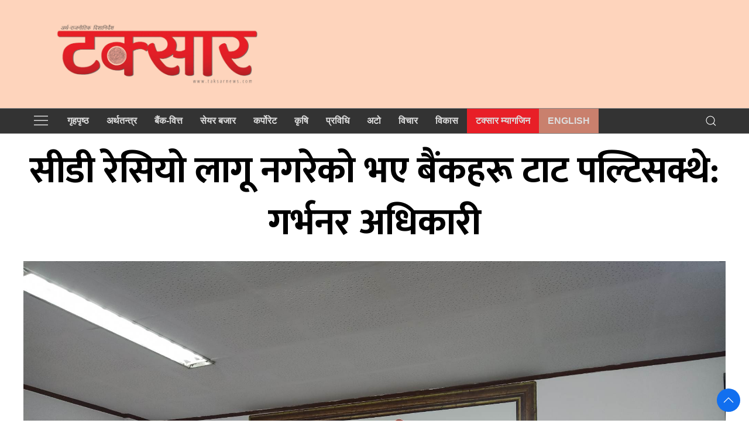

--- FILE ---
content_type: text/html; charset=UTF-8
request_url: https://taksarnews.com/2023/03/9856/
body_size: 16933
content:
<!DOCTYPE html>
<html lang="en" class="ah-khbradio">

<head>
  <!-- Required meta tags -->
    <meta charset="utf-8">
    <meta property="fb:pages" content="483697488694219" />
    <meta name="viewport" content="width=device-width, initial-scale=1, shrink-to-fit=no">
    <meta name="description" content="Nepal's No 1 Trusted News Source" />
    <meta name="twitter:card" content="summary_large_image"/>
	<!-- Setup Script -->
<script defer src="https://assets.adnepal.com/scripts/ann.js?client=7af32a6c4a16aba0caacd71392172bca"></script>
<!-- Google tag (gtag.js) -->
<script async src="https://www.googletagmanager.com/gtag/js?id=G-MPWZW6ZLP8"></script>
<script>
  window.dataLayer = window.dataLayer || [];
  function gtag(){dataLayer.push(arguments);}
  gtag('js', new Date());

  gtag('config', 'G-MPWZW6ZLP8');
</script>

  <title>
    सीडी रेसियो लागू नगरेको भए बैंकहरू टाट पल्टिसक्थे: गर्भनर अधिकारी &laquo;     Taksar News  </title>
  <meta name='robots' content='max-image-preview:large' />
<link rel='dns-prefetch' href='//cdnjs.cloudflare.com' />
<link rel='dns-prefetch' href='//kit.fontawesome.com' />
<link rel='dns-prefetch' href='//cdn.jsdelivr.net' />
<link rel='dns-prefetch' href='//ajax.googleapis.com' />
<link rel='dns-prefetch' href='//www.googletagmanager.com' />
<link rel='dns-prefetch' href='//fonts.googleapis.com' />
<link rel='dns-prefetch' href='//pagead2.googlesyndication.com' />
<link rel="alternate" type="application/rss+xml" title="Taksar News &raquo; सीडी रेसियो लागू नगरेको भए बैंकहरू टाट पल्टिसक्थे: गर्भनर अधिकारी Comments Feed" href="https://taksarnews.com/2023/03/9856/feed/" />
<link rel="alternate" title="oEmbed (JSON)" type="application/json+oembed" href="https://taksarnews.com/wp-json/oembed/1.0/embed?url=https%3A%2F%2Ftaksarnews.com%2F2023%2F03%2F9856%2F" />
<link rel="alternate" title="oEmbed (XML)" type="text/xml+oembed" href="https://taksarnews.com/wp-json/oembed/1.0/embed?url=https%3A%2F%2Ftaksarnews.com%2F2023%2F03%2F9856%2F&#038;format=xml" />
<meta property="fb:admins" content="changingmission"/><meta property="fb:app_id" content="1774296949456204"><meta property="og:title" content="सीडी रेसियो लागू नगरेको भए बैंकहरू टाट पल्टिसक्थे: गर्भनर अधिकारी - टक्सार न्युज"/><meta property="og:type" content="article"/><meta property="og:url" content="https://taksarnews.com/2023/03/9856/"/><meta property="og:site_name" content="Taksar News"/><meta property="og:image" content="https://taksarnews.com/wp-content/uploads/2023/03/336987244_615001147143507_4176114837757288219_n.jpg"/><style id='wp-img-auto-sizes-contain-inline-css' type='text/css'>
img:is([sizes=auto i],[sizes^="auto," i]){contain-intrinsic-size:3000px 1500px}
/*# sourceURL=wp-img-auto-sizes-contain-inline-css */
</style>
<style id='wp-emoji-styles-inline-css' type='text/css'>

	img.wp-smiley, img.emoji {
		display: inline !important;
		border: none !important;
		box-shadow: none !important;
		height: 1em !important;
		width: 1em !important;
		margin: 0 0.07em !important;
		vertical-align: -0.1em !important;
		background: none !important;
		padding: 0 !important;
	}
/*# sourceURL=wp-emoji-styles-inline-css */
</style>
<style id='wp-block-library-inline-css' type='text/css'>
:root{--wp-block-synced-color:#7a00df;--wp-block-synced-color--rgb:122,0,223;--wp-bound-block-color:var(--wp-block-synced-color);--wp-editor-canvas-background:#ddd;--wp-admin-theme-color:#007cba;--wp-admin-theme-color--rgb:0,124,186;--wp-admin-theme-color-darker-10:#006ba1;--wp-admin-theme-color-darker-10--rgb:0,107,160.5;--wp-admin-theme-color-darker-20:#005a87;--wp-admin-theme-color-darker-20--rgb:0,90,135;--wp-admin-border-width-focus:2px}@media (min-resolution:192dpi){:root{--wp-admin-border-width-focus:1.5px}}.wp-element-button{cursor:pointer}:root .has-very-light-gray-background-color{background-color:#eee}:root .has-very-dark-gray-background-color{background-color:#313131}:root .has-very-light-gray-color{color:#eee}:root .has-very-dark-gray-color{color:#313131}:root .has-vivid-green-cyan-to-vivid-cyan-blue-gradient-background{background:linear-gradient(135deg,#00d084,#0693e3)}:root .has-purple-crush-gradient-background{background:linear-gradient(135deg,#34e2e4,#4721fb 50%,#ab1dfe)}:root .has-hazy-dawn-gradient-background{background:linear-gradient(135deg,#faaca8,#dad0ec)}:root .has-subdued-olive-gradient-background{background:linear-gradient(135deg,#fafae1,#67a671)}:root .has-atomic-cream-gradient-background{background:linear-gradient(135deg,#fdd79a,#004a59)}:root .has-nightshade-gradient-background{background:linear-gradient(135deg,#330968,#31cdcf)}:root .has-midnight-gradient-background{background:linear-gradient(135deg,#020381,#2874fc)}:root{--wp--preset--font-size--normal:16px;--wp--preset--font-size--huge:42px}.has-regular-font-size{font-size:1em}.has-larger-font-size{font-size:2.625em}.has-normal-font-size{font-size:var(--wp--preset--font-size--normal)}.has-huge-font-size{font-size:var(--wp--preset--font-size--huge)}.has-text-align-center{text-align:center}.has-text-align-left{text-align:left}.has-text-align-right{text-align:right}.has-fit-text{white-space:nowrap!important}#end-resizable-editor-section{display:none}.aligncenter{clear:both}.items-justified-left{justify-content:flex-start}.items-justified-center{justify-content:center}.items-justified-right{justify-content:flex-end}.items-justified-space-between{justify-content:space-between}.screen-reader-text{border:0;clip-path:inset(50%);height:1px;margin:-1px;overflow:hidden;padding:0;position:absolute;width:1px;word-wrap:normal!important}.screen-reader-text:focus{background-color:#ddd;clip-path:none;color:#444;display:block;font-size:1em;height:auto;left:5px;line-height:normal;padding:15px 23px 14px;text-decoration:none;top:5px;width:auto;z-index:100000}html :where(.has-border-color){border-style:solid}html :where([style*=border-top-color]){border-top-style:solid}html :where([style*=border-right-color]){border-right-style:solid}html :where([style*=border-bottom-color]){border-bottom-style:solid}html :where([style*=border-left-color]){border-left-style:solid}html :where([style*=border-width]){border-style:solid}html :where([style*=border-top-width]){border-top-style:solid}html :where([style*=border-right-width]){border-right-style:solid}html :where([style*=border-bottom-width]){border-bottom-style:solid}html :where([style*=border-left-width]){border-left-style:solid}html :where(img[class*=wp-image-]){height:auto;max-width:100%}:where(figure){margin:0 0 1em}html :where(.is-position-sticky){--wp-admin--admin-bar--position-offset:var(--wp-admin--admin-bar--height,0px)}@media screen and (max-width:600px){html :where(.is-position-sticky){--wp-admin--admin-bar--position-offset:0px}}

/*# sourceURL=wp-block-library-inline-css */
</style><style id='wp-block-image-inline-css' type='text/css'>
.wp-block-image>a,.wp-block-image>figure>a{display:inline-block}.wp-block-image img{box-sizing:border-box;height:auto;max-width:100%;vertical-align:bottom}@media not (prefers-reduced-motion){.wp-block-image img.hide{visibility:hidden}.wp-block-image img.show{animation:show-content-image .4s}}.wp-block-image[style*=border-radius] img,.wp-block-image[style*=border-radius]>a{border-radius:inherit}.wp-block-image.has-custom-border img{box-sizing:border-box}.wp-block-image.aligncenter{text-align:center}.wp-block-image.alignfull>a,.wp-block-image.alignwide>a{width:100%}.wp-block-image.alignfull img,.wp-block-image.alignwide img{height:auto;width:100%}.wp-block-image .aligncenter,.wp-block-image .alignleft,.wp-block-image .alignright,.wp-block-image.aligncenter,.wp-block-image.alignleft,.wp-block-image.alignright{display:table}.wp-block-image .aligncenter>figcaption,.wp-block-image .alignleft>figcaption,.wp-block-image .alignright>figcaption,.wp-block-image.aligncenter>figcaption,.wp-block-image.alignleft>figcaption,.wp-block-image.alignright>figcaption{caption-side:bottom;display:table-caption}.wp-block-image .alignleft{float:left;margin:.5em 1em .5em 0}.wp-block-image .alignright{float:right;margin:.5em 0 .5em 1em}.wp-block-image .aligncenter{margin-left:auto;margin-right:auto}.wp-block-image :where(figcaption){margin-bottom:1em;margin-top:.5em}.wp-block-image.is-style-circle-mask img{border-radius:9999px}@supports ((-webkit-mask-image:none) or (mask-image:none)) or (-webkit-mask-image:none){.wp-block-image.is-style-circle-mask img{border-radius:0;-webkit-mask-image:url('data:image/svg+xml;utf8,<svg viewBox="0 0 100 100" xmlns="http://www.w3.org/2000/svg"><circle cx="50" cy="50" r="50"/></svg>');mask-image:url('data:image/svg+xml;utf8,<svg viewBox="0 0 100 100" xmlns="http://www.w3.org/2000/svg"><circle cx="50" cy="50" r="50"/></svg>');mask-mode:alpha;-webkit-mask-position:center;mask-position:center;-webkit-mask-repeat:no-repeat;mask-repeat:no-repeat;-webkit-mask-size:contain;mask-size:contain}}:root :where(.wp-block-image.is-style-rounded img,.wp-block-image .is-style-rounded img){border-radius:9999px}.wp-block-image figure{margin:0}.wp-lightbox-container{display:flex;flex-direction:column;position:relative}.wp-lightbox-container img{cursor:zoom-in}.wp-lightbox-container img:hover+button{opacity:1}.wp-lightbox-container button{align-items:center;backdrop-filter:blur(16px) saturate(180%);background-color:#5a5a5a40;border:none;border-radius:4px;cursor:zoom-in;display:flex;height:20px;justify-content:center;opacity:0;padding:0;position:absolute;right:16px;text-align:center;top:16px;width:20px;z-index:100}@media not (prefers-reduced-motion){.wp-lightbox-container button{transition:opacity .2s ease}}.wp-lightbox-container button:focus-visible{outline:3px auto #5a5a5a40;outline:3px auto -webkit-focus-ring-color;outline-offset:3px}.wp-lightbox-container button:hover{cursor:pointer;opacity:1}.wp-lightbox-container button:focus{opacity:1}.wp-lightbox-container button:focus,.wp-lightbox-container button:hover,.wp-lightbox-container button:not(:hover):not(:active):not(.has-background){background-color:#5a5a5a40;border:none}.wp-lightbox-overlay{box-sizing:border-box;cursor:zoom-out;height:100vh;left:0;overflow:hidden;position:fixed;top:0;visibility:hidden;width:100%;z-index:100000}.wp-lightbox-overlay .close-button{align-items:center;cursor:pointer;display:flex;justify-content:center;min-height:40px;min-width:40px;padding:0;position:absolute;right:calc(env(safe-area-inset-right) + 16px);top:calc(env(safe-area-inset-top) + 16px);z-index:5000000}.wp-lightbox-overlay .close-button:focus,.wp-lightbox-overlay .close-button:hover,.wp-lightbox-overlay .close-button:not(:hover):not(:active):not(.has-background){background:none;border:none}.wp-lightbox-overlay .lightbox-image-container{height:var(--wp--lightbox-container-height);left:50%;overflow:hidden;position:absolute;top:50%;transform:translate(-50%,-50%);transform-origin:top left;width:var(--wp--lightbox-container-width);z-index:9999999999}.wp-lightbox-overlay .wp-block-image{align-items:center;box-sizing:border-box;display:flex;height:100%;justify-content:center;margin:0;position:relative;transform-origin:0 0;width:100%;z-index:3000000}.wp-lightbox-overlay .wp-block-image img{height:var(--wp--lightbox-image-height);min-height:var(--wp--lightbox-image-height);min-width:var(--wp--lightbox-image-width);width:var(--wp--lightbox-image-width)}.wp-lightbox-overlay .wp-block-image figcaption{display:none}.wp-lightbox-overlay button{background:none;border:none}.wp-lightbox-overlay .scrim{background-color:#fff;height:100%;opacity:.9;position:absolute;width:100%;z-index:2000000}.wp-lightbox-overlay.active{visibility:visible}@media not (prefers-reduced-motion){.wp-lightbox-overlay.active{animation:turn-on-visibility .25s both}.wp-lightbox-overlay.active img{animation:turn-on-visibility .35s both}.wp-lightbox-overlay.show-closing-animation:not(.active){animation:turn-off-visibility .35s both}.wp-lightbox-overlay.show-closing-animation:not(.active) img{animation:turn-off-visibility .25s both}.wp-lightbox-overlay.zoom.active{animation:none;opacity:1;visibility:visible}.wp-lightbox-overlay.zoom.active .lightbox-image-container{animation:lightbox-zoom-in .4s}.wp-lightbox-overlay.zoom.active .lightbox-image-container img{animation:none}.wp-lightbox-overlay.zoom.active .scrim{animation:turn-on-visibility .4s forwards}.wp-lightbox-overlay.zoom.show-closing-animation:not(.active){animation:none}.wp-lightbox-overlay.zoom.show-closing-animation:not(.active) .lightbox-image-container{animation:lightbox-zoom-out .4s}.wp-lightbox-overlay.zoom.show-closing-animation:not(.active) .lightbox-image-container img{animation:none}.wp-lightbox-overlay.zoom.show-closing-animation:not(.active) .scrim{animation:turn-off-visibility .4s forwards}}@keyframes show-content-image{0%{visibility:hidden}99%{visibility:hidden}to{visibility:visible}}@keyframes turn-on-visibility{0%{opacity:0}to{opacity:1}}@keyframes turn-off-visibility{0%{opacity:1;visibility:visible}99%{opacity:0;visibility:visible}to{opacity:0;visibility:hidden}}@keyframes lightbox-zoom-in{0%{transform:translate(calc((-100vw + var(--wp--lightbox-scrollbar-width))/2 + var(--wp--lightbox-initial-left-position)),calc(-50vh + var(--wp--lightbox-initial-top-position))) scale(var(--wp--lightbox-scale))}to{transform:translate(-50%,-50%) scale(1)}}@keyframes lightbox-zoom-out{0%{transform:translate(-50%,-50%) scale(1);visibility:visible}99%{visibility:visible}to{transform:translate(calc((-100vw + var(--wp--lightbox-scrollbar-width))/2 + var(--wp--lightbox-initial-left-position)),calc(-50vh + var(--wp--lightbox-initial-top-position))) scale(var(--wp--lightbox-scale));visibility:hidden}}
/*# sourceURL=https://taksarnews.com/wp-includes/blocks/image/style.min.css */
</style>
<style id='wp-block-paragraph-inline-css' type='text/css'>
.is-small-text{font-size:.875em}.is-regular-text{font-size:1em}.is-large-text{font-size:2.25em}.is-larger-text{font-size:3em}.has-drop-cap:not(:focus):first-letter{float:left;font-size:8.4em;font-style:normal;font-weight:100;line-height:.68;margin:.05em .1em 0 0;text-transform:uppercase}body.rtl .has-drop-cap:not(:focus):first-letter{float:none;margin-left:.1em}p.has-drop-cap.has-background{overflow:hidden}:root :where(p.has-background){padding:1.25em 2.375em}:where(p.has-text-color:not(.has-link-color)) a{color:inherit}p.has-text-align-left[style*="writing-mode:vertical-lr"],p.has-text-align-right[style*="writing-mode:vertical-rl"]{rotate:180deg}
/*# sourceURL=https://taksarnews.com/wp-includes/blocks/paragraph/style.min.css */
</style>
<style id='global-styles-inline-css' type='text/css'>
:root{--wp--preset--aspect-ratio--square: 1;--wp--preset--aspect-ratio--4-3: 4/3;--wp--preset--aspect-ratio--3-4: 3/4;--wp--preset--aspect-ratio--3-2: 3/2;--wp--preset--aspect-ratio--2-3: 2/3;--wp--preset--aspect-ratio--16-9: 16/9;--wp--preset--aspect-ratio--9-16: 9/16;--wp--preset--color--black: #000000;--wp--preset--color--cyan-bluish-gray: #abb8c3;--wp--preset--color--white: #ffffff;--wp--preset--color--pale-pink: #f78da7;--wp--preset--color--vivid-red: #cf2e2e;--wp--preset--color--luminous-vivid-orange: #ff6900;--wp--preset--color--luminous-vivid-amber: #fcb900;--wp--preset--color--light-green-cyan: #7bdcb5;--wp--preset--color--vivid-green-cyan: #00d084;--wp--preset--color--pale-cyan-blue: #8ed1fc;--wp--preset--color--vivid-cyan-blue: #0693e3;--wp--preset--color--vivid-purple: #9b51e0;--wp--preset--gradient--vivid-cyan-blue-to-vivid-purple: linear-gradient(135deg,rgb(6,147,227) 0%,rgb(155,81,224) 100%);--wp--preset--gradient--light-green-cyan-to-vivid-green-cyan: linear-gradient(135deg,rgb(122,220,180) 0%,rgb(0,208,130) 100%);--wp--preset--gradient--luminous-vivid-amber-to-luminous-vivid-orange: linear-gradient(135deg,rgb(252,185,0) 0%,rgb(255,105,0) 100%);--wp--preset--gradient--luminous-vivid-orange-to-vivid-red: linear-gradient(135deg,rgb(255,105,0) 0%,rgb(207,46,46) 100%);--wp--preset--gradient--very-light-gray-to-cyan-bluish-gray: linear-gradient(135deg,rgb(238,238,238) 0%,rgb(169,184,195) 100%);--wp--preset--gradient--cool-to-warm-spectrum: linear-gradient(135deg,rgb(74,234,220) 0%,rgb(151,120,209) 20%,rgb(207,42,186) 40%,rgb(238,44,130) 60%,rgb(251,105,98) 80%,rgb(254,248,76) 100%);--wp--preset--gradient--blush-light-purple: linear-gradient(135deg,rgb(255,206,236) 0%,rgb(152,150,240) 100%);--wp--preset--gradient--blush-bordeaux: linear-gradient(135deg,rgb(254,205,165) 0%,rgb(254,45,45) 50%,rgb(107,0,62) 100%);--wp--preset--gradient--luminous-dusk: linear-gradient(135deg,rgb(255,203,112) 0%,rgb(199,81,192) 50%,rgb(65,88,208) 100%);--wp--preset--gradient--pale-ocean: linear-gradient(135deg,rgb(255,245,203) 0%,rgb(182,227,212) 50%,rgb(51,167,181) 100%);--wp--preset--gradient--electric-grass: linear-gradient(135deg,rgb(202,248,128) 0%,rgb(113,206,126) 100%);--wp--preset--gradient--midnight: linear-gradient(135deg,rgb(2,3,129) 0%,rgb(40,116,252) 100%);--wp--preset--font-size--small: 13px;--wp--preset--font-size--medium: 20px;--wp--preset--font-size--large: 36px;--wp--preset--font-size--x-large: 42px;--wp--preset--spacing--20: 0.44rem;--wp--preset--spacing--30: 0.67rem;--wp--preset--spacing--40: 1rem;--wp--preset--spacing--50: 1.5rem;--wp--preset--spacing--60: 2.25rem;--wp--preset--spacing--70: 3.38rem;--wp--preset--spacing--80: 5.06rem;--wp--preset--shadow--natural: 6px 6px 9px rgba(0, 0, 0, 0.2);--wp--preset--shadow--deep: 12px 12px 50px rgba(0, 0, 0, 0.4);--wp--preset--shadow--sharp: 6px 6px 0px rgba(0, 0, 0, 0.2);--wp--preset--shadow--outlined: 6px 6px 0px -3px rgb(255, 255, 255), 6px 6px rgb(0, 0, 0);--wp--preset--shadow--crisp: 6px 6px 0px rgb(0, 0, 0);}:where(.is-layout-flex){gap: 0.5em;}:where(.is-layout-grid){gap: 0.5em;}body .is-layout-flex{display: flex;}.is-layout-flex{flex-wrap: wrap;align-items: center;}.is-layout-flex > :is(*, div){margin: 0;}body .is-layout-grid{display: grid;}.is-layout-grid > :is(*, div){margin: 0;}:where(.wp-block-columns.is-layout-flex){gap: 2em;}:where(.wp-block-columns.is-layout-grid){gap: 2em;}:where(.wp-block-post-template.is-layout-flex){gap: 1.25em;}:where(.wp-block-post-template.is-layout-grid){gap: 1.25em;}.has-black-color{color: var(--wp--preset--color--black) !important;}.has-cyan-bluish-gray-color{color: var(--wp--preset--color--cyan-bluish-gray) !important;}.has-white-color{color: var(--wp--preset--color--white) !important;}.has-pale-pink-color{color: var(--wp--preset--color--pale-pink) !important;}.has-vivid-red-color{color: var(--wp--preset--color--vivid-red) !important;}.has-luminous-vivid-orange-color{color: var(--wp--preset--color--luminous-vivid-orange) !important;}.has-luminous-vivid-amber-color{color: var(--wp--preset--color--luminous-vivid-amber) !important;}.has-light-green-cyan-color{color: var(--wp--preset--color--light-green-cyan) !important;}.has-vivid-green-cyan-color{color: var(--wp--preset--color--vivid-green-cyan) !important;}.has-pale-cyan-blue-color{color: var(--wp--preset--color--pale-cyan-blue) !important;}.has-vivid-cyan-blue-color{color: var(--wp--preset--color--vivid-cyan-blue) !important;}.has-vivid-purple-color{color: var(--wp--preset--color--vivid-purple) !important;}.has-black-background-color{background-color: var(--wp--preset--color--black) !important;}.has-cyan-bluish-gray-background-color{background-color: var(--wp--preset--color--cyan-bluish-gray) !important;}.has-white-background-color{background-color: var(--wp--preset--color--white) !important;}.has-pale-pink-background-color{background-color: var(--wp--preset--color--pale-pink) !important;}.has-vivid-red-background-color{background-color: var(--wp--preset--color--vivid-red) !important;}.has-luminous-vivid-orange-background-color{background-color: var(--wp--preset--color--luminous-vivid-orange) !important;}.has-luminous-vivid-amber-background-color{background-color: var(--wp--preset--color--luminous-vivid-amber) !important;}.has-light-green-cyan-background-color{background-color: var(--wp--preset--color--light-green-cyan) !important;}.has-vivid-green-cyan-background-color{background-color: var(--wp--preset--color--vivid-green-cyan) !important;}.has-pale-cyan-blue-background-color{background-color: var(--wp--preset--color--pale-cyan-blue) !important;}.has-vivid-cyan-blue-background-color{background-color: var(--wp--preset--color--vivid-cyan-blue) !important;}.has-vivid-purple-background-color{background-color: var(--wp--preset--color--vivid-purple) !important;}.has-black-border-color{border-color: var(--wp--preset--color--black) !important;}.has-cyan-bluish-gray-border-color{border-color: var(--wp--preset--color--cyan-bluish-gray) !important;}.has-white-border-color{border-color: var(--wp--preset--color--white) !important;}.has-pale-pink-border-color{border-color: var(--wp--preset--color--pale-pink) !important;}.has-vivid-red-border-color{border-color: var(--wp--preset--color--vivid-red) !important;}.has-luminous-vivid-orange-border-color{border-color: var(--wp--preset--color--luminous-vivid-orange) !important;}.has-luminous-vivid-amber-border-color{border-color: var(--wp--preset--color--luminous-vivid-amber) !important;}.has-light-green-cyan-border-color{border-color: var(--wp--preset--color--light-green-cyan) !important;}.has-vivid-green-cyan-border-color{border-color: var(--wp--preset--color--vivid-green-cyan) !important;}.has-pale-cyan-blue-border-color{border-color: var(--wp--preset--color--pale-cyan-blue) !important;}.has-vivid-cyan-blue-border-color{border-color: var(--wp--preset--color--vivid-cyan-blue) !important;}.has-vivid-purple-border-color{border-color: var(--wp--preset--color--vivid-purple) !important;}.has-vivid-cyan-blue-to-vivid-purple-gradient-background{background: var(--wp--preset--gradient--vivid-cyan-blue-to-vivid-purple) !important;}.has-light-green-cyan-to-vivid-green-cyan-gradient-background{background: var(--wp--preset--gradient--light-green-cyan-to-vivid-green-cyan) !important;}.has-luminous-vivid-amber-to-luminous-vivid-orange-gradient-background{background: var(--wp--preset--gradient--luminous-vivid-amber-to-luminous-vivid-orange) !important;}.has-luminous-vivid-orange-to-vivid-red-gradient-background{background: var(--wp--preset--gradient--luminous-vivid-orange-to-vivid-red) !important;}.has-very-light-gray-to-cyan-bluish-gray-gradient-background{background: var(--wp--preset--gradient--very-light-gray-to-cyan-bluish-gray) !important;}.has-cool-to-warm-spectrum-gradient-background{background: var(--wp--preset--gradient--cool-to-warm-spectrum) !important;}.has-blush-light-purple-gradient-background{background: var(--wp--preset--gradient--blush-light-purple) !important;}.has-blush-bordeaux-gradient-background{background: var(--wp--preset--gradient--blush-bordeaux) !important;}.has-luminous-dusk-gradient-background{background: var(--wp--preset--gradient--luminous-dusk) !important;}.has-pale-ocean-gradient-background{background: var(--wp--preset--gradient--pale-ocean) !important;}.has-electric-grass-gradient-background{background: var(--wp--preset--gradient--electric-grass) !important;}.has-midnight-gradient-background{background: var(--wp--preset--gradient--midnight) !important;}.has-small-font-size{font-size: var(--wp--preset--font-size--small) !important;}.has-medium-font-size{font-size: var(--wp--preset--font-size--medium) !important;}.has-large-font-size{font-size: var(--wp--preset--font-size--large) !important;}.has-x-large-font-size{font-size: var(--wp--preset--font-size--x-large) !important;}
/*# sourceURL=global-styles-inline-css */
</style>

<style id='classic-theme-styles-inline-css' type='text/css'>
/*! This file is auto-generated */
.wp-block-button__link{color:#fff;background-color:#32373c;border-radius:9999px;box-shadow:none;text-decoration:none;padding:calc(.667em + 2px) calc(1.333em + 2px);font-size:1.125em}.wp-block-file__button{background:#32373c;color:#fff;text-decoration:none}
/*# sourceURL=/wp-includes/css/classic-themes.min.css */
</style>
<link rel='stylesheet' id='uikit-style-css' href='https://cdn.jsdelivr.net/npm/uikit@3.4.6/dist/css/uikit.min.css?ver=6.9' type='text/css' media='all' />
<link rel='stylesheet' id='base-style-css' href='https://taksarnews.com/wp-content/themes/taksarnewsnaya/css/base.css?ver=6.9' type='text/css' media='all' />
<link rel='stylesheet' id='google-font-css' href='https://fonts.googleapis.com/css?family=Mukta%3A400%2C500%2C700&#038;subset=devanagari&#038;ver=6.9' type='text/css' media='all' />
<link rel='stylesheet' id='google-Vesper-css' href='https://fonts.googleapis.com/css2?family=Vesper+Libre%3Awght%40400%3B500%3B700%3B900&#038;display=swap&#038;ver=6.9' type='text/css' media='all' />
<link rel='stylesheet' id='appharu-style-css' href='https://taksarnews.com/wp-content/themes/taksarnewsnaya/style.css?ver=6.7.8' type='text/css' media='all' />
<style id='akismet-widget-style-inline-css' type='text/css'>

			.a-stats {
				--akismet-color-mid-green: #357b49;
				--akismet-color-white: #fff;
				--akismet-color-light-grey: #f6f7f7;

				max-width: 350px;
				width: auto;
			}

			.a-stats * {
				all: unset;
				box-sizing: border-box;
			}

			.a-stats strong {
				font-weight: 600;
			}

			.a-stats a.a-stats__link,
			.a-stats a.a-stats__link:visited,
			.a-stats a.a-stats__link:active {
				background: var(--akismet-color-mid-green);
				border: none;
				box-shadow: none;
				border-radius: 8px;
				color: var(--akismet-color-white);
				cursor: pointer;
				display: block;
				font-family: -apple-system, BlinkMacSystemFont, 'Segoe UI', 'Roboto', 'Oxygen-Sans', 'Ubuntu', 'Cantarell', 'Helvetica Neue', sans-serif;
				font-weight: 500;
				padding: 12px;
				text-align: center;
				text-decoration: none;
				transition: all 0.2s ease;
			}

			/* Extra specificity to deal with TwentyTwentyOne focus style */
			.widget .a-stats a.a-stats__link:focus {
				background: var(--akismet-color-mid-green);
				color: var(--akismet-color-white);
				text-decoration: none;
			}

			.a-stats a.a-stats__link:hover {
				filter: brightness(110%);
				box-shadow: 0 4px 12px rgba(0, 0, 0, 0.06), 0 0 2px rgba(0, 0, 0, 0.16);
			}

			.a-stats .count {
				color: var(--akismet-color-white);
				display: block;
				font-size: 1.5em;
				line-height: 1.4;
				padding: 0 13px;
				white-space: nowrap;
			}
		
/*# sourceURL=akismet-widget-style-inline-css */
</style>
<script type="text/javascript" src="https://kit.fontawesome.com/7d59914bdd.js?ver=6.9" id="font-awesome-js"></script>

<!-- Google tag (gtag.js) snippet added by Site Kit -->
<!-- Google Analytics snippet added by Site Kit -->
<script type="text/javascript" src="https://www.googletagmanager.com/gtag/js?id=GT-TNPBNFVJ" id="google_gtagjs-js" async></script>
<script type="text/javascript" id="google_gtagjs-js-after">
/* <![CDATA[ */
window.dataLayer = window.dataLayer || [];function gtag(){dataLayer.push(arguments);}
gtag("set","linker",{"domains":["taksarnews.com"]});
gtag("js", new Date());
gtag("set", "developer_id.dZTNiMT", true);
gtag("config", "GT-TNPBNFVJ");
 window._googlesitekit = window._googlesitekit || {}; window._googlesitekit.throttledEvents = []; window._googlesitekit.gtagEvent = (name, data) => { var key = JSON.stringify( { name, data } ); if ( !! window._googlesitekit.throttledEvents[ key ] ) { return; } window._googlesitekit.throttledEvents[ key ] = true; setTimeout( () => { delete window._googlesitekit.throttledEvents[ key ]; }, 5 ); gtag( "event", name, { ...data, event_source: "site-kit" } ); }; 
//# sourceURL=google_gtagjs-js-after
/* ]]> */
</script>
<link rel="https://api.w.org/" href="https://taksarnews.com/wp-json/" /><link rel="alternate" title="JSON" type="application/json" href="https://taksarnews.com/wp-json/wp/v2/posts/9856" /><link rel="EditURI" type="application/rsd+xml" title="RSD" href="https://taksarnews.com/xmlrpc.php?rsd" />
<meta name="generator" content="WordPress 6.9" />
<link rel="canonical" href="https://taksarnews.com/2023/03/9856/" />
<link rel='shortlink' href='https://taksarnews.com/?p=9856' />
<meta name="generator" content="Site Kit by Google 1.164.0" />
<!-- Google AdSense meta tags added by Site Kit -->
<meta name="google-adsense-platform-account" content="ca-host-pub-2644536267352236">
<meta name="google-adsense-platform-domain" content="sitekit.withgoogle.com">
<!-- End Google AdSense meta tags added by Site Kit -->

<!-- Google AdSense snippet added by Site Kit -->
<script type="text/javascript" async="async" src="https://pagead2.googlesyndication.com/pagead/js/adsbygoogle.js?client=ca-pub-1635977890951969&amp;host=ca-host-pub-2644536267352236" crossorigin="anonymous"></script>

<!-- End Google AdSense snippet added by Site Kit -->
<link rel="icon" href="https://taksarnews.com/wp-content/uploads/2023/10/cropped-Taksar-png-circle-32x32.png" sizes="32x32" />
<link rel="icon" href="https://taksarnews.com/wp-content/uploads/2023/10/cropped-Taksar-png-circle-192x192.png" sizes="192x192" />
<link rel="apple-touch-icon" href="https://taksarnews.com/wp-content/uploads/2023/10/cropped-Taksar-png-circle-180x180.png" />
<meta name="msapplication-TileImage" content="https://taksarnews.com/wp-content/uploads/2023/10/cropped-Taksar-png-circle-270x270.png" />
    <script src="https://cdn.jsdelivr.net/npm/uikit@3.4.6/dist/js/uikit.min.js"></script>
</head>

    <body>
        <div id="fb-root"></div>
        <script>
            (function (d, s, id) {
                var js,
                    fjs = d.getElementsByTagName(s)[0];
                if (d.getElementById(id)) 
                    return;
                js = d.createElement(s);
                js.id = id;
                js.src = "//connect.facebook.net/en_US/sdk.js#xfbml=1&version=v2.10&appId=40151482661930" +
                        "1";
                fjs
                    .parentNode
                    .insertBefore(js, fjs);
            }(document, 'script', 'facebook-jssdk'));
        </script>
        
    <nav class="top-nav">
            <div class="uk-container">
                <div uk-grid="uk-grid">
                    <div class="uk-width-2-5@m">
                        <ul class="uk-navbar-nav uk-padding">
                            <li class="uk-active" style="position: relative;">
                                <a href="https://taksarnews.com/" class="custom-logo-link" rel="home"><img width="1796" height="546" src="https://taksarnews.com/wp-content/uploads/2023/10/cropped-taksar-logo-online.jpg" class="custom-logo" alt="Taksar News" decoding="async" fetchpriority="high" srcset="https://taksarnews.com/wp-content/uploads/2023/10/cropped-taksar-logo-online.jpg 1796w, https://taksarnews.com/wp-content/uploads/2023/10/cropped-taksar-logo-online-768x233.jpg 768w, https://taksarnews.com/wp-content/uploads/2023/10/cropped-taksar-logo-online-1536x467.jpg 1536w" sizes="(max-width: 1796px) 100vw, 1796px" /></a>                            </li>
                        </ul>
                    </div>
                    <div class="uk-width-3-5@m  uk-flex uk-flex-center mobile-headaer-social" style="align-items: center;">
                              

                    </div>
                </div>
            </div>

        <div class="np-border wbg catnav-" uk-sticky="uk-sticky" style="z-index: 990;">
            <div class="uk-container">
                <nav class="uk-navbar uk-position-relative nav-edit" uk-navbar>
    <div class="uk-navbar-left">
        <ul class="uk-navbar-nav menu-icon">
            <li uk-toggle="target: #offcanvas-nav">
                <a href="!" style="color:#ddd;"><span uk-icon="icon: menu;ratio: 1.5"></span></a>
            </li>
        </ul>
    </div>
    <div class="uk-navbar-left uk-visible@m">
        <ul class="uk-navbar-nav navigation-bar">
            <li>
                <a href="/"> गृहपृष्‍ठ</a>
            </li>
            <li>
                <a href="/?cat=22">अर्थतन्त्र </a>
            </li>
            <li>
                <a href="/?cat=3">बैंक-वित्त </a>
            </li>
            <li>
                <a href="/?cat=24">सेयर बजार</a>
            </li>
            <li>
                <a href="/?cat=25">कर्पोरेट </a>
            </li>
            <li>
                <a href="/?cat=6">कृषि </a>
            </li>
            <li>
                <a href="/?cat=10">प्रविधि </a>
            </li>
            <li>
                <a href="/?cat=11">अटो </a>
            </li>
			 <li>
                <a href="/?cat=15">विचार</a>
            </li>
            <li>
                <a href="/?cat=27">	विकास</a>
            </li>
			  <li>
                <a href="https://thuprai.com/taksar"  style="background: #e81f27;" target="_blank">टक्सार म्यागजिन</a>
            </li>
			 <li>
                <a href="https://en.taksarnews.com/"  style="background: #c9806d;" target="_blank">English</a>
            </li>
        </ul>
    </div>

    <div class="uk-navbar-right">
        <ul class="uk-navbar-nav uk-flex-right@m">
            
            <li class="uk-visible@m search-mobile">
                <a href="#">
                    <form action="/" role="search" class="uk-search uk-search-default"  method="get">
                        <button class="uk-search-icon-flip" uk-search-icon></button>
                        <input name="s" id="s" class="uk-search-input" type="search"
                            value="" style="border:none" placeholder="Search...">
                    </form>
                </a>
            </li>
        </ul>

    </div>
    <div class="uk-navbar-right">

<a class="uk-navbar-toggle" href="#modal-full" uk-search-icon uk-toggle></a>

</div>
</nav>
<div id="modal-full" class="uk-modal-full uk-modal" uk-modal>
    <div class="uk-modal-dialog uk-flex uk-flex-center uk-flex-middle" uk-height-viewport>
        <button class="uk-modal-close-full" type="button" uk-close></button>
        <form action="/" role="search" class="uk-search uk-search-large" method="get">
            <input class="uk-search-input uk-text-center"  name="s" id="s" type="search" placeholder="Search..." autofocus  value="">
        </form>
    </div>
</div>            </div>
        </div>
        </nav>

        <div id="offcanvas-nav" class="uk-offcanvas" uk-offcanvas="mode: push; overlay: true">
    <div class="uk-offcanvas-bar">
        <a href="https://taksarnews.com/" class="custom-logo-link" rel="home"><img width="1796" height="546" src="https://taksarnews.com/wp-content/uploads/2023/10/cropped-taksar-logo-online.jpg" class="custom-logo" alt="Taksar News" decoding="async" srcset="https://taksarnews.com/wp-content/uploads/2023/10/cropped-taksar-logo-online.jpg 1796w, https://taksarnews.com/wp-content/uploads/2023/10/cropped-taksar-logo-online-768x233.jpg 768w, https://taksarnews.com/wp-content/uploads/2023/10/cropped-taksar-logo-online-1536x467.jpg 1536w" sizes="(max-width: 1796px) 100vw, 1796px" /></a>        <hr>
        <div class="uk-hidden@m search-mobile">
            <form action="/" role="search" class="uk-search uk-search-default">
                <button class="uk-search-icon-flip" uk-search-icon></button>
                <input name="s" id="s" class="uk-search-input" type="search" value=""
                    style="border:none" placeholder="Search...">
            </form>
            <hr>
        </div>
        <div class="uk-section uk-padding-remove-top uk-margin-small-bottom uk-padding-remove-bottom">
            <div class="uk-container uk-padding-remove">
                <div class="uk-grid-match uk-child-width-1-1@m side-nav" uk-grid>
                    <div>
                        <ul class="uk-list uk-list-divider">
                            <li><a href="/"><span class="uk-margin-small-right" uk-icon="home"></span>गृहपृष्‍ठ</a></li>
                            <li><a href="/?cat=22"><span class="uk-margin-small-right" uk-icon="file-edit"></span>अर्थतन्त्र</a></li>
                            <li><a href="/?cat=3"><span class="uk-margin-small-right" uk-icon="users"></span>बैंक-वित्त</a></li>
                            <li><a href="/?cat=24"><span class="uk-margin-small-right" uk-icon="file-edit"></span>सेयर बजार</a></li>
                            <li><a href="/?cat=25"><span class="uk-margin-small-right" uk-icon="file-edit"></span>कर्पोरेट</a></li>
                            <li><a href="/?cat=6"><span class="uk-margin-small-right" uk-icon="users"></span>कृषि</a></li>
                            <li><a href="/?cat=10"><span class="uk-margin-small-right" uk-icon="file-edit"></span>प्रविधि</a></li>
                            <li><a href="/?cat=11"><span class="uk-margin-small-right" uk-icon="happy"></span>अटो</a></li>
                            <li><a href="/?cat=15"><span class="uk-margin-small-right" uk-icon="world"></span>विचार</a></li>
                            <li><a href="/?cat=27"><span class="uk-margin-small-right" uk-icon="file-edit"></span>विकास</a></li>
							  <li>
								<a href="https://thuprai.com/taksar"  style="background: #e81f27;" target="_blank">टक्सार म्यागजिन</a>
							</li>
							 <li>
								<a href="https://en.taksarnews.com/"  style="background: #c9806d;" target="_blank">English</a>
							</li>
                        </ul>
                    </div>
<!--                     <div>
                        <ul class="uk-list uk-list-divider">
                            <li>
                                <a href="/?cat=127"><strong><span class="uk-margin-small-right" uk-icon="triangle-down"></span>प्रदेश</strong></a> 
                            </li>
                            <li><a href="/?cat=129"><img class="uk-border-circle mr-2" width="40" height="40" src="https://taksarnews.com/wp-content/themes/taksarnewsnaya/img/provience-1.png">प्रदेश १</a></li>
                            <li><a href="/?cat=130"><img class="uk-border-circle mr-2" width="40" height="40" src="https://taksarnews.com/wp-content/themes/taksarnewsnaya/img/Provience-2.png">प्रदेश २</a></li>
                            <li><a href="/?cat=131"><img class="uk-border-circle mr-2" width="40" height="40" src="https://taksarnews.com/wp-content/themes/taksarnewsnaya/img/provience-3.png">बागमती</a></li>
                            <li><a href="/?cat=132"><img class="uk-border-circle mr-2" width="40" height="40" src="https://taksarnews.com/wp-content/themes/taksarnewsnaya/img/provience-4.png">प्रदेश ४</a></li>
                            <li><a href="/?cat=43"><img class="uk-border-circle mr-2" width="40" height="40" src="https://taksarnews.com/wp-content/themes/taksarnewsnaya/img/provience-5.png">प्रदेश ५</a></li>
                            <li><a href="/?cat=133"><img class="uk-border-circle mr-2" width="40" height="40" src="https://taksarnews.com/wp-content/themes/taksarnewsnaya/img/provience-6.png">प्रदेश ६</a></li>
                            <li><a href="/?cat=134"><img class="uk-border-circle mr-2" width="40" height="40" src="https://taksarnews.com/wp-content/themes/taksarnewsnaya/img/provience-7.png">प्रदेश ७</a></li>
                            <hr>
                        </ul>
                    </div> -->
                </div>

            </div>
        </div>
        <div class="custom">
            <div class="uk-margin">
<!--                 <a href="https://twitter.com/nepalpage1" target="_blank" class="uk-icon-button uk-margin-small-right" uk-icon="twitter"></a>
                <a href="https://www.facebook.com/bnn1newsofficial247" target="_blank" class="uk-icon-button  uk-margin-small-right" uk-icon="facebook"></a>
                <a href="https://www.youtube.com/channel/UCqz5X4F1lcYfBh8AqVUZJww" class="uk-icon-button" uk-icon="youtube" target="_blank"></a> -->
            </div>
        </div>

    </div>
</div>
        <div class="uk-container uk-margin-top">
<div class="uk-grid uk-grid-medium single" uk-grid="">
    <div class="uk-grid uk-margin-small" uk-grid="uk-grid">
	<div class="uk-width-1-1@m">
			<article class="uk-comment">
    <h1 class="uk-text-center single-title">सीडी रेसियो लागू नगरेको भए बैंकहरू टाट पल्टिसक्थे: गर्भनर अधिकारी</h1>

    	    <div class="uk-text-center"><img class="uk-flex-center" src="https://taksarnews.com/wp-content/uploads/2023/03/336987244_615001147143507_4176114837757288219_n.jpg"> </div>


</article>


</div>
    <div class="uk-width-2-3@m">
					    <header class="uk-margin-top uk-comment-header uk-grid-medium uk-flex-middle" uk-grid="uk-grid">
      
        <div class="uk-width-2-5@m uk-margin-remove-top">
        <div class="uk-flex uk-flex-middle">
            <div class="author-img">
                                                <img class="uk-comment-avatar uk-border-circle" src="https://taksarnews.com/wp-content/uploads/2025/03/taksarnews-whatspp2-150x150.jpg"
                    width="80" height="80" alt="">
                            </div>
            <div class="single-author uk-margin-small-left">
                <h5 class="author-name"> <a class="uk-link-reset" href="/?author=3">टक्सार न्युज</a> </h5>
            </div>
            <div class="post-date">
                <p class="single-date">&#2407;&#2410; चैत्र &#2408;&#2406;&#2413;&#2415;, मंगलबार</p>
            </div>
        </div>
        </div>
        <div class="uk-width-3-5@m uk-margin-remove-top">
            <!-- ShareThis BEGIN -->
            <div class="sharethis-inline-share-buttons"></div>
            <!-- ShareThis END -->
        </div>
  <div class=" uk-margin-remove-top uk-width-1-1@m">
            <hr class=" uk-divider-icon">
        </div>
    </header>
        <article class="uk-card">     
            <div class="post-entry">
                
<p>काठमाडौँ । नेपाल राष्ट्र बैंकका गर्भनर महाप्रसाद अधिकारीले कर्जा निक्षेप अनुपात (सीडी रेसियो) लागू नगरेको भए बैंक टाट पल्टिसक्ने बताएका छन् ।</p>



<p>मंगलबार संसदीय अध्ययन तथा विकास संस्थापनले गरेको देशको वर्तमान आर्थिक अवस्थाको बारे छलफल कार्यक्रममा गर्भनर अधिकारीले नेपालमा सीडी रेसिया लागू नभएको भए अमेरिकामा भन्दा पनि पहिला नेपालका बैंक संकटमा पर्ने बताएका हुन् ।</p>



<p>उनले भने,“सीडी रेसियो लागू गरेर समस्या पर्यो भन्छन् । सीडी रेसियो लागू नगरेको भए नेपालका बैंकहरु अमेरिकाको बैंकभन्दा पहिले टाट पल्टिसक्थे । हामी नै अगाडी हुन्थ्यौं ।”</p>



<p>उनले राष्ट्र बैंकको नियमन कडा भएका कारण आफुले धेरै गाली खाने गरेको गुनासो गरे । उनले भने,“ राष्ट्र बैंकको नियमन फितलो छैन धेरै कडा छ । कडा भएको कारण नै फ्लोरमा धेरै गाली खानेमा म पर्छु होला । मैले जति गाली कसैले खाएको छैन ।”</p>



<p>गर्भनर अधिकारीले लघुवित्तहरुले आफ्नै मूल्य मान्यता अनुसार जीवनस्तर उकास्न सहयोग गरिरहेको बताएका छन् । उनले नेपालको विपन्न परिवकारको जीवनस्तर उकास्नको लागि लघुवित्तको राम्रो भुमिका खेलिरहेको र लघुवित्तका कारण जीवनस्तर उकासिएको उदाहरण भएको बताए । विपन्न परिवारको जीवनस्तर उकास्नको लागि लघुवित्तहरुले आफ्नै मूल्य मान्यता अनुसार काम गरिरहेको बताएका छन् ।</p>



<p>उनले जुन समयमा जे ठिक छ त्यहि गर्दै आएको हो राष्ट्र बैंकले कहीँ कतै पनि गलत नगरेको उल्लेख गरे । गर्भनर अधिकारीले भने,“लघुवित्तमा लगानी गर्न निजी क्षेत्र तयार नभएपछि राष्ट्र बैंक र सरकार भएर स्थापना गरेको हो । पछि राष्ट्र बैंकले लघुवित्तको लाइसेन्स लिने संख्या धेरै भयो । अहिले हामीले लघुवित्त मर्जर तथा प्राप्तिको नीति ल्याएका छौं । जुन समयमा जे ठिक हुन्छ त्यहि गर्ने हो ।”</p>



<p>उनले बैंक तथा वित्तीय संस्थाले गाउँगाउँमा गएर ऋण दिन नसक्ने अवस्थामा लघुवित्त स्थापना भएको बताएका हुन् ।</p>



<p>कार्यक्रममा अर्थविद् डा. अच्युत वाग्लेले राजस्वले चालू खर्च धान्न सक्ने अवस्था नरहेको बताए । उनले यो अवस्था ४० वर्ष पछि पहिलो पटक भएको बताएका छन् । उनले नीतिगत सुधारको आवश्यकता रहेको औंल्याएका छन् ।</p>



<p>सामान आयात गर्दा अण्डर इन्भोइसिङ हुने कारण त्यसलाई छाता संगठनले रोक्न पहल गर्नुपर्ने बताए । उनले भने,“सामान आयात गर्दा १०० रुपैयाँको सामान ३० देखाएर ल्याउने गरिएको छ । त्यसलाई निजी क्षेत्रका छाता संगठनले पहल गरे भने रोक्न सकिन्छ । त्यसको जिम्मेवारी निजी क्षेत्रको छाता संगठनले लिनुपर्छ ।”</p>



<p>अर्थविद् डा. गोविन्दराज पोख्रेलले उद्यमीको संख्या बढ्नुपर्नेमा भत्ता खान निर्वाचित भएर आउनेको संख्या ३६ हजार १०७ रहेको बताए । उनले भने,“नेपालमा उद्यमीको ३६ हजार १०७ हुनुपर्ने हो । नेपालमा नेपालमा त्यस्तो छैन । निर्वाचित भएर आउने भत्ता खानेको संख्या त्यति रहेको छ । उद्यमी बढाउनुपर्नेमा निर्वाचित प्रतिनिधि बढिरहेका छन् ।”</p>



<p>उनले चालू खर्च गर्न पनि ऋण लिनुपर्ने अवस्था आएका कारण फजुल खर्च हुने आयोगहरु खारेज गर्नुपर्ने सुझाव दिएका छन् । पोख्रेलले माननीय, सम्माननीय र महामहिम भन्ने विधेयक तुरुन्तै आउने तर नीतिगत सुधार गर्ने नीति वर्षौसम्म नआउने उनले बताएका छन् ।</p>
            </div>
        </article>
				        <div class="comment uk-card uk-card-default">
    <div class="cat-title uk-flex uk-flex-between uk-flex-top">
    <h2 class="uk-heading-line uk-width-expand uk-text-center">
        <span>
            <a > प्रतिक्रिया दिनुहोस् </a></span></h2>
</div>
    <div class="fb-comments" data-href="https://taksarnews.com/2023/03/9856/" data-width="100%" data-numposts="10" data-colorscheme="light"></div>
</div>    </div>
    <div class="uk-width-1-3@m">
         <section class="widget">
<figure class="wp-block-image size-full"><img decoding="async" width="250" height="250" src="https://taksarnews.com/wp-content/uploads/2025/09/250x250-Gif.gif" alt="" class="wp-image-63716"/></figure>
</section><aside> <div class="fb-page" data-href="https://www.facebook.com/taksarmediagroup" data-width="500" data-small-header="false"
        data-adapt-container-width="true" data-hide-cover="false" data-show-facepile="true">
        <blockquote cite="https://www.facebook.com/taksarmediagroup" class="fb-xfbml-parse-ignore"><a
                href="https://www.facebook.com/taksarmediagroup">Taksarnews</a></blockquote></div>
</aside>
<aside>
    <div class="cat-title uk-flex uk-flex-between uk-flex-middle">
        <h2 class="uk-heading-line uk-width-expand uk-text-center"><span><a href="/?cat=">ताजा अपडेट</a></span></h2>
    </div>
<div class="popular uk-grid-small uk-child-width-1-1@s" uk-grid="uk-grid">
        <div class="uk-card uk-card-small">
        <div class="uk-card-media-top">
            <a href="https://taksarnews.com/2026/01/72806/">
                <img width="300" height="165" src="https://taksarnews.com/wp-content/uploads/2026/01/1769157725-0PtH2-400x220.jpg" class="attachment-medium size-medium wp-post-image" alt="" decoding="async" />            </a>
        </div>
        <div class="uk-margin-top">
            <h3 class="uk-card-title"><a href="https://taksarnews.com/2026/01/72806/" class="ah">काँग्रेस सभापति थापासहित नयाँ कार्यसमितिद्वारा पदभार ग्रहण</a></h3>
            <p>काठमाडाैँ । नेपाली काँग्रेसको नवनिर्वाचित सभापति गगन थापासहित पदाधिकारीहरूले पदभार ग्रहण गरेका छन् । दोस्रो विशेष महाधिवेशनबाट निवार्चित पदाधिकारीहरूले शुक्रवार पार्टी कार्यलय सानेपामा पदभार ग्रहण</p>
        </div>
    </div>
    <div class="small-list custom-list uk-flex uk-flex-column uk-flex-between">
                <div class="list-item margin-s">
            <div class="uk-card uk-card-small uk-grid-collapse" uk-grid>
                <div class="uk-width-2-5 uk-flex-last@s uk-card-media-left uk-cover-container">
                    <a href="https://taksarnews.com/2026/01/72803/"><img src="https://taksarnews.com/wp-content/uploads/2026/01/1769157725-kensH-400x220.jpg"
                            uk-cover></a>
                    <canvas width="100" height="100"></canvas>
                </div>
                <div class="uk-width-3-5">
                    <div class="margin-s-l uk-margin-small-left">
                        <h3 class="uk-card-title uk-margin-small-top">
                            <a href="https://taksarnews.com/2026/01/72803/" class="ah">विशेष महाधिवेशनपछि पहिलो पटक सानेपा पुगे थापा, कार्यकर्ताद्वारा ‘अबकी बार गगन सरकार’ नारा</a>
                        </h3>
<!--                         <div class="uk-text-meta uk-margin-remove">
                            <span uk-icon="clock"></span>                        </div> -->
                    </div>
                </div>
            </div>
        </div>
                <div class="list-item margin-s">
            <div class="uk-card uk-card-small uk-grid-collapse" uk-grid>
                <div class="uk-width-2-5 uk-flex-last@s uk-card-media-left uk-cover-container">
                    <a href="https://taksarnews.com/2026/01/72800/"><img src="https://taksarnews.com/wp-content/uploads/2026/01/1769156966-PDDTN-400x220.jpg"
                            uk-cover></a>
                    <canvas width="100" height="100"></canvas>
                </div>
                <div class="uk-width-3-5">
                    <div class="margin-s-l uk-margin-small-left">
                        <h3 class="uk-card-title uk-margin-small-top">
                            <a href="https://taksarnews.com/2026/01/72800/" class="ah">मुलुकको स्थायित्व र समग्र विकासका लागि सबै राजनीतिक दलहरूले एकता कायम गर्नुपर्छः सिटाैला</a>
                        </h3>
<!--                         <div class="uk-text-meta uk-margin-remove">
                            <span uk-icon="clock"></span>                        </div> -->
                    </div>
                </div>
            </div>
        </div>
                <div class="list-item margin-s">
            <div class="uk-card uk-card-small uk-grid-collapse" uk-grid>
                <div class="uk-width-2-5 uk-flex-last@s uk-card-media-left uk-cover-container">
                    <a href="https://taksarnews.com/2026/01/72797/"><img src="https://taksarnews.com/wp-content/uploads/2026/01/1769156286-N8H5g-400x220.jpg"
                            uk-cover></a>
                    <canvas width="100" height="100"></canvas>
                </div>
                <div class="uk-width-3-5">
                    <div class="margin-s-l uk-margin-small-left">
                        <h3 class="uk-card-title uk-margin-small-top">
                            <a href="https://taksarnews.com/2026/01/72797/" class="ah">निर्वाचन निष्पक्ष हुन्छ कि हुँदैन भन्नेमा गम्भीर आशंका छ : डा. वेदुराम भुसाल</a>
                        </h3>
<!--                         <div class="uk-text-meta uk-margin-remove">
                            <span uk-icon="clock"></span>                        </div> -->
                    </div>
                </div>
            </div>
        </div>
                <div class="list-item margin-s">
            <div class="uk-card uk-card-small uk-grid-collapse" uk-grid>
                <div class="uk-width-2-5 uk-flex-last@s uk-card-media-left uk-cover-container">
                    <a href="https://taksarnews.com/2026/01/72795/"><img src="https://taksarnews.com/wp-content/uploads/2023/11/Nepali-Congress-flag-400x220.webp"
                            uk-cover></a>
                    <canvas width="100" height="100"></canvas>
                </div>
                <div class="uk-width-3-5">
                    <div class="margin-s-l uk-margin-small-left">
                        <h3 class="uk-card-title uk-margin-small-top">
                            <a href="https://taksarnews.com/2026/01/72795/" class="ah">काँग्रेस केन्द्रीय कार्यसमितिको बैठक आज, प्रधानमन्त्रीको उम्मेदवार घोषणा गर्ने तयारी</a>
                        </h3>
<!--                         <div class="uk-text-meta uk-margin-remove">
                            <span uk-icon="clock"></span>                        </div> -->
                    </div>
                </div>
            </div>
        </div>
                <div class="list-item margin-s">
            <div class="uk-card uk-card-small uk-grid-collapse" uk-grid>
                <div class="uk-width-2-5 uk-flex-last@s uk-card-media-left uk-cover-container">
                    <a href="https://taksarnews.com/2026/01/72786/"><img src="https://taksarnews.com/wp-content/uploads/2026/01/1769154307-2iRHu-1-400x220.jpg"
                            uk-cover></a>
                    <canvas width="100" height="100"></canvas>
                </div>
                <div class="uk-width-3-5">
                    <div class="margin-s-l uk-margin-small-left">
                        <h3 class="uk-card-title uk-margin-small-top">
                            <a href="https://taksarnews.com/2026/01/72786/" class="ah">राष्ट्रिय सभालाई कामकाजी, उपलब्धिमूलक र जन भावना अनुरूप सञ्चालन गर्न सबै पक्षको सहयोग आवश्यक छः नारायणप्रसाद दाहाल</a>
                        </h3>
<!--                         <div class="uk-text-meta uk-margin-remove">
                            <span uk-icon="clock"></span>                        </div> -->
                    </div>
                </div>
            </div>
        </div>
            </div>
</div>
    </div>
    <aside class="related text-left">
    <div class="cat-title uk-flex uk-flex-between uk-flex-middle uk-text-center">
        <h2 class="uk-heading-line uk-width-expand">
            <span>
                <a href="/">
                सम्बन्धित खवर</a></span></h2>
    </div>

    <div class="uk-card uk-card-default uk-child-width-1-4@s uk-margin uk-grid-small" uk-grid="uk-grid">
                    <div>
                <div class="uk-card related-img">
                    <a href="https://taksarnews.com/2026/01/72806/"><img src="https://taksarnews.com/wp-content/uploads/2026/01/1769157725-0PtH2-400x220.jpg"></a>
                </div>
                <div calss="uk-margin-top">
                    <h4>
                        <a href="https://taksarnews.com/2026/01/72806/" class="ah">काँग्रेस सभापति थापासहित नयाँ कार्यसमितिद्वारा पदभार ग्रहण</a>
                    </h4>
                </div>
        </div>
                    <div>
                <div class="uk-card related-img">
                    <a href="https://taksarnews.com/2026/01/72803/"><img src="https://taksarnews.com/wp-content/uploads/2026/01/1769157725-kensH-400x220.jpg"></a>
                </div>
                <div calss="uk-margin-top">
                    <h4>
                        <a href="https://taksarnews.com/2026/01/72803/" class="ah">विशेष महाधिवेशनपछि पहिलो पटक सानेपा पुगे थापा, कार्यकर्ताद्वारा ‘अबकी बार गगन सरकार’ नारा</a>
                    </h4>
                </div>
        </div>
                    <div>
                <div class="uk-card related-img">
                    <a href="https://taksarnews.com/2026/01/72800/"><img src="https://taksarnews.com/wp-content/uploads/2026/01/1769156966-PDDTN-400x220.jpg"></a>
                </div>
                <div calss="uk-margin-top">
                    <h4>
                        <a href="https://taksarnews.com/2026/01/72800/" class="ah">मुलुकको स्थायित्व र समग्र विकासका लागि सबै राजनीतिक दलहरूले एकता कायम गर्नुपर्छः सिटाैला</a>
                    </h4>
                </div>
        </div>
                    <div>
                <div class="uk-card related-img">
                    <a href="https://taksarnews.com/2026/01/72797/"><img src="https://taksarnews.com/wp-content/uploads/2026/01/1769156286-N8H5g-400x220.jpg"></a>
                </div>
                <div calss="uk-margin-top">
                    <h4>
                        <a href="https://taksarnews.com/2026/01/72797/" class="ah">निर्वाचन निष्पक्ष हुन्छ कि हुँदैन भन्नेमा गम्भीर आशंका छ : डा. वेदुराम भुसाल</a>
                    </h4>
                </div>
        </div>
                    <div>
                <div class="uk-card related-img">
                    <a href="https://taksarnews.com/2026/01/72795/"><img src="https://taksarnews.com/wp-content/uploads/2023/11/Nepali-Congress-flag-400x220.webp"></a>
                </div>
                <div calss="uk-margin-top">
                    <h4>
                        <a href="https://taksarnews.com/2026/01/72795/" class="ah">काँग्रेस केन्द्रीय कार्यसमितिको बैठक आज, प्रधानमन्त्रीको उम्मेदवार घोषणा गर्ने तयारी</a>
                    </h4>
                </div>
        </div>
                    <div>
                <div class="uk-card related-img">
                    <a href="https://taksarnews.com/2026/01/72786/"><img src="https://taksarnews.com/wp-content/uploads/2026/01/1769154307-2iRHu-1-400x220.jpg"></a>
                </div>
                <div calss="uk-margin-top">
                    <h4>
                        <a href="https://taksarnews.com/2026/01/72786/" class="ah">राष्ट्रिय सभालाई कामकाजी, उपलब्धिमूलक र जन भावना अनुरूप सञ्चालन गर्न सबै पक्षको सहयोग आवश्यक छः नारायणप्रसाद दाहाल</a>
                    </h4>
                </div>
        </div>
                    <div>
                <div class="uk-card related-img">
                    <a href="https://taksarnews.com/2026/01/72784/"><img src="https://taksarnews.com/wp-content/uploads/2026/01/WhatsApp-Image-2026-01-23-at-1.51.35-PM-400x220.jpeg"></a>
                </div>
                <div calss="uk-margin-top">
                    <h4>
                        <a href="https://taksarnews.com/2026/01/72784/" class="ah">आसन्न निर्वाचन देश बचाउने र देश जलाउने शक्तिबिचको प्रतिस्पर्धा हो: महासचिव पोखरेल</a>
                    </h4>
                </div>
        </div>
                    <div>
                <div class="uk-card related-img">
                    <a href="https://taksarnews.com/2026/01/72782/"><img src="https://taksarnews.com/wp-content/uploads/2024/05/Baburam-bhattarai-400x220.webp"></a>
                </div>
                <div calss="uk-margin-top">
                    <h4>
                        <a href="https://taksarnews.com/2026/01/72782/" class="ah">भट्टराईले लिए गोरखा-२ बाट उम्मेदवारी फिर्ता</a>
                    </h4>
                </div>
        </div>
            </div>
</aside>
</div></div>
<!-- .row -->


    </div>

<a href="#" uk-totop="uk-totop" uk-scroll="uk-scroll"></a>
<div class="footer-nav  uk-margin-large-top">
    <div class="uk-container">

        <div class="uk-text-center" uk-grid>

            <div class="uk-width-1-3@m">
                <div class="logo-footer"><img src="https://taksarnews.com/wp-content/uploads/2023/10/cropped-taksar_logo_taksar-mag-2-1.png" alt="" style="height: 50px;">
                    <p class="register-info">सूचना विभाग दर्ता नं. : ४९१४-२०८१/२०८२</p>
                </div>
                <h5 class="publisher-title">टक्सार मल्टिमिडिया प्रा.लि</h5>
                <h5 class="publisher-location">का.म.न.पा. २९, अनामनगर , काठमाडौं ।</h5>
                <h5 class="publisher-location">+९७७-०१-५७०५४४५ / ९८५१२२७७५३</h5>
            </div>
            <div class="uk-width-expand@m">
                <div class="taksar-team">
                    <h3>टिम टक्सार</h3>
                </div>
                <div class="uk-grid-match uk-child-width-expand@s uk-text-center uk-margin-top" uk-grid>
                    <div>
						 <div class="post-title">
                            <h4>प्रधान सम्पादक</h4>
                            <h5>गजेन्द्रसिंह बुढाथोकी</h5>
                        </div>
                    </div>
                    <div>
                        <div class="post-title">
                             <h4>प्रबन्ध सम्पादक</h4>
                            <h5>किरण आचार्य</h5>
                        </div>
                    </div>
					<div>
						<div class="post-title">
                            <h4>सम्पादक</h4>
                            <h5>हिम विष्ट</h5>
                        </div>
						</div>
                </div>
                <div class="uk-grid-match uk-child-width-expand@s uk-text-center uk-margin-top" uk-grid>
                    <div>
                        <div class="post-titles">
                          
							
							<div class="more-team-list">
								<h6>विजनेस डेभलपमेन्ट अफिसर</h6>
                            	<h5>अस्मिता धिताल</h5>
							</div>
							 
                        </div>
<!--                         <div class="post-titles uk-margin-small-top">
                            <h4>समाचार सम्पादक</h4>
                            <h5>धर्मेन्द्रकुमार कर्ण</h5>
                        </div> -->
<!--                         <div class="post-titles uk-margin-small-top">
                            <h4>प्रमुख संवाददाता</h4>
                            <h5>किरण आचार्य</h5>
                        </div> -->
                    </div>
                    <div>
                        <div class="post-titles">
                            <h4>सह–सम्पादक</h4>
                            <h5>अम्बिका शर्मा</h5>
                            <h5>लक्ष्मी ज्ञवाली</h5>
                        </div>
                       <div class="more-team-list">
								<h6>फोटो पत्रकार</h6>
                            	<h5 class="uk-margin-remove">पुष्पा पाल</h5>
							</div>
                    </div>
                    <div>
						 <div class="post-titles uk-margin-small-top">
                            <h4>संवाददाता</h4>
                            <h5>अनिल सापकोटा</h5>
                            <h5>अनुप आचार्य</h5>
							<h5>रबि थापा</h5>
                        </div>
<!--                         <div class="post-titles">
                            <h4>प्रबन्धक/बजार</h4>
                            <h5>असिम थापा</h5>
                            <h5>दिनेश राज सुवेदी</h5>
                        </div> -->
                    </div>
                </div>
            </div>
            <div class="uk-width-1-5@m">
                <div class="taksar-team" style="margin-top: 28px;">
                    <h3 style="font-size: 20px;">सिधा सम्पर्क</h3>
                </div>
                <div class="post-titles uk-margin-small-to">
                    <h4>समाचार</h4>
                    <h5>९८५१२२७७५३/९८५१३१११५३</h5>
                    <p><a href="/cdn-cgi/l/email-protection" class="__cf_email__" data-cfemail="b6d8d3c1c5f6c2d7ddc5d7c4d8d3c1c598d5d9db">[email&#160;protected]</a></p>
                    <p><a href="/cdn-cgi/l/email-protection" class="__cf_email__" data-cfemail="5431303d203b267a20353f2735263a312327143339353d387a373b39">[email&#160;protected]</a></p>
                    <p><a href="/cdn-cgi/l/email-protection" class="__cf_email__" data-cfemail="0d796c667e6c7f63687a7e4d6a606c6461236e6260">[email&#160;protected]</a> </p>
                    <p><a href="/cdn-cgi/l/email-protection" class="__cf_email__" data-cfemail="056c6b636a4571646e7664776b6072762b666a68">[email&#160;protected]</a></p>
<!--                     <h4 class="uk-margin-small-to">व्यवस्थापन / विज्ञापन</h4>
                    <h5> ९८५१२०२७६०/९८५१३०९०७</h5>
                    <p>eco.taksarnews@gmail.com</p>
                    <p>marketing@taksarnews.com</p>
                    <p>marketing.taksar@gmail.com</p> -->

                </div>
            </div>
        </div>
        <div class="uk-text-center uk-margin-small-top" uk-grid>
            <div class="uk-width-1-1@m">
                <hr>
                <div class="sharethis-inline-follow-buttons"
                    style="border-bottom: 2px solid #cf7a6f;padding-bottom: 10px;"></div>
            </div>
        </div>
   
    <div class="uk-child-width-1-1@m uk-margin-remove-top uk-margin-small-top" uk-grid="uk-grid">
        <nav class="uk-nav uk-flex-center" uk-navbar uk-grid>
            <div class="uk-navbar uk-width-1-2@s">
                <ul class="uk-navbar-nav footer-nav">
                    <li><a href="#">About us</a></li>
                    <li><a href="#">Privacy Policy</a></li>
                    <li><a href="#">Archives</a></li>
                    <li><a href="#">E-paper</a></li>
                </ul>
            </div>
            <div class="uk-navbar uk-width-1-2@s">
                <div class="credit uk-text-center">

                     &nbsp;&nbsp; &copy;2026 Taksar News All rights reserved.

                    | Designed & Devevloped by
                    <a href="https://www.appharu.com?ref=taksarnews" class="uk-text-primary">Appharu.com</a>
                </div>
            </div>
        </nav>
    </div>
    </div>
</div>
<!-- container-fluid -->

<script data-cfasync="false" src="/cdn-cgi/scripts/5c5dd728/cloudflare-static/email-decode.min.js"></script><script type="speculationrules">
{"prefetch":[{"source":"document","where":{"and":[{"href_matches":"/*"},{"not":{"href_matches":["/wp-*.php","/wp-admin/*","/wp-content/uploads/*","/wp-content/*","/wp-content/plugins/*","/wp-content/themes/taksarnewsnaya/*","/*\\?(.+)"]}},{"not":{"selector_matches":"a[rel~=\"nofollow\"]"}},{"not":{"selector_matches":".no-prefetch, .no-prefetch a"}}]},"eagerness":"conservative"}]}
</script>
<script type="text/javascript" src="https://cdnjs.cloudflare.com/ajax/libs/popper.js/1.14.6/umd/popper.min.js?ver=1.14.6" id="popper-js-js"></script>
<script type="text/javascript" src="https://cdn.jsdelivr.net/npm/uikit@3.4.6/dist/js/uikit-icons.min.js?ver=3.4.1" id="uikit-icons-js-js"></script>
<script type="text/javascript" src="https://ajax.googleapis.com/ajax/libs/jquery/3.3.1/jquery.min.js?ver=3.3.1" id="google-jquery-js"></script>
<script type="text/javascript" src="https://taksarnews.com/wp-content/themes/taksarnewsnaya/js/slimscroll.min.js?ver=1.2" id="slimscroll-js-js"></script>
<script type="text/javascript" src="https://taksarnews.com/wp-content/themes/taksarnewsnaya/js/script.js?ver=2.8" id="custom-js-js"></script>
<script id="wp-emoji-settings" type="application/json">
{"baseUrl":"https://s.w.org/images/core/emoji/17.0.2/72x72/","ext":".png","svgUrl":"https://s.w.org/images/core/emoji/17.0.2/svg/","svgExt":".svg","source":{"concatemoji":"https://taksarnews.com/wp-includes/js/wp-emoji-release.min.js?ver=6.9"}}
</script>
<script type="module">
/* <![CDATA[ */
/*! This file is auto-generated */
const a=JSON.parse(document.getElementById("wp-emoji-settings").textContent),o=(window._wpemojiSettings=a,"wpEmojiSettingsSupports"),s=["flag","emoji"];function i(e){try{var t={supportTests:e,timestamp:(new Date).valueOf()};sessionStorage.setItem(o,JSON.stringify(t))}catch(e){}}function c(e,t,n){e.clearRect(0,0,e.canvas.width,e.canvas.height),e.fillText(t,0,0);t=new Uint32Array(e.getImageData(0,0,e.canvas.width,e.canvas.height).data);e.clearRect(0,0,e.canvas.width,e.canvas.height),e.fillText(n,0,0);const a=new Uint32Array(e.getImageData(0,0,e.canvas.width,e.canvas.height).data);return t.every((e,t)=>e===a[t])}function p(e,t){e.clearRect(0,0,e.canvas.width,e.canvas.height),e.fillText(t,0,0);var n=e.getImageData(16,16,1,1);for(let e=0;e<n.data.length;e++)if(0!==n.data[e])return!1;return!0}function u(e,t,n,a){switch(t){case"flag":return n(e,"\ud83c\udff3\ufe0f\u200d\u26a7\ufe0f","\ud83c\udff3\ufe0f\u200b\u26a7\ufe0f")?!1:!n(e,"\ud83c\udde8\ud83c\uddf6","\ud83c\udde8\u200b\ud83c\uddf6")&&!n(e,"\ud83c\udff4\udb40\udc67\udb40\udc62\udb40\udc65\udb40\udc6e\udb40\udc67\udb40\udc7f","\ud83c\udff4\u200b\udb40\udc67\u200b\udb40\udc62\u200b\udb40\udc65\u200b\udb40\udc6e\u200b\udb40\udc67\u200b\udb40\udc7f");case"emoji":return!a(e,"\ud83e\u1fac8")}return!1}function f(e,t,n,a){let r;const o=(r="undefined"!=typeof WorkerGlobalScope&&self instanceof WorkerGlobalScope?new OffscreenCanvas(300,150):document.createElement("canvas")).getContext("2d",{willReadFrequently:!0}),s=(o.textBaseline="top",o.font="600 32px Arial",{});return e.forEach(e=>{s[e]=t(o,e,n,a)}),s}function r(e){var t=document.createElement("script");t.src=e,t.defer=!0,document.head.appendChild(t)}a.supports={everything:!0,everythingExceptFlag:!0},new Promise(t=>{let n=function(){try{var e=JSON.parse(sessionStorage.getItem(o));if("object"==typeof e&&"number"==typeof e.timestamp&&(new Date).valueOf()<e.timestamp+604800&&"object"==typeof e.supportTests)return e.supportTests}catch(e){}return null}();if(!n){if("undefined"!=typeof Worker&&"undefined"!=typeof OffscreenCanvas&&"undefined"!=typeof URL&&URL.createObjectURL&&"undefined"!=typeof Blob)try{var e="postMessage("+f.toString()+"("+[JSON.stringify(s),u.toString(),c.toString(),p.toString()].join(",")+"));",a=new Blob([e],{type:"text/javascript"});const r=new Worker(URL.createObjectURL(a),{name:"wpTestEmojiSupports"});return void(r.onmessage=e=>{i(n=e.data),r.terminate(),t(n)})}catch(e){}i(n=f(s,u,c,p))}t(n)}).then(e=>{for(const n in e)a.supports[n]=e[n],a.supports.everything=a.supports.everything&&a.supports[n],"flag"!==n&&(a.supports.everythingExceptFlag=a.supports.everythingExceptFlag&&a.supports[n]);var t;a.supports.everythingExceptFlag=a.supports.everythingExceptFlag&&!a.supports.flag,a.supports.everything||((t=a.source||{}).concatemoji?r(t.concatemoji):t.wpemoji&&t.twemoji&&(r(t.twemoji),r(t.wpemoji)))});
//# sourceURL=https://taksarnews.com/wp-includes/js/wp-emoji-loader.min.js
/* ]]> */
</script>
<script type='text/javascript'
    src='https://platform-api.sharethis.com/js/sharethis.js#property=608914f630ef9700113f6e91&product=sop'
    async='async'></script>
<script defer src="https://static.cloudflareinsights.com/beacon.min.js/vcd15cbe7772f49c399c6a5babf22c1241717689176015" integrity="sha512-ZpsOmlRQV6y907TI0dKBHq9Md29nnaEIPlkf84rnaERnq6zvWvPUqr2ft8M1aS28oN72PdrCzSjY4U6VaAw1EQ==" data-cf-beacon='{"version":"2024.11.0","token":"ebb06e750aba4c9398c3c2edf2f7b00b","r":1,"server_timing":{"name":{"cfCacheStatus":true,"cfEdge":true,"cfExtPri":true,"cfL4":true,"cfOrigin":true,"cfSpeedBrain":true},"location_startswith":null}}' crossorigin="anonymous"></script>
</body>

</html>

<!-- Page cached by LiteSpeed Cache 6.5.4 on 2026-01-23 14:49:23 -->

--- FILE ---
content_type: text/html; charset=utf-8
request_url: https://www.google.com/recaptcha/api2/aframe
body_size: 270
content:
<!DOCTYPE HTML><html><head><meta http-equiv="content-type" content="text/html; charset=UTF-8"></head><body><script nonce="vE34DKfMCyRCw0Ek-UhmFQ">/** Anti-fraud and anti-abuse applications only. See google.com/recaptcha */ try{var clients={'sodar':'https://pagead2.googlesyndication.com/pagead/sodar?'};window.addEventListener("message",function(a){try{if(a.source===window.parent){var b=JSON.parse(a.data);var c=clients[b['id']];if(c){var d=document.createElement('img');d.src=c+b['params']+'&rc='+(localStorage.getItem("rc::a")?sessionStorage.getItem("rc::b"):"");window.document.body.appendChild(d);sessionStorage.setItem("rc::e",parseInt(sessionStorage.getItem("rc::e")||0)+1);localStorage.setItem("rc::h",'1769159084346');}}}catch(b){}});window.parent.postMessage("_grecaptcha_ready", "*");}catch(b){}</script></body></html>